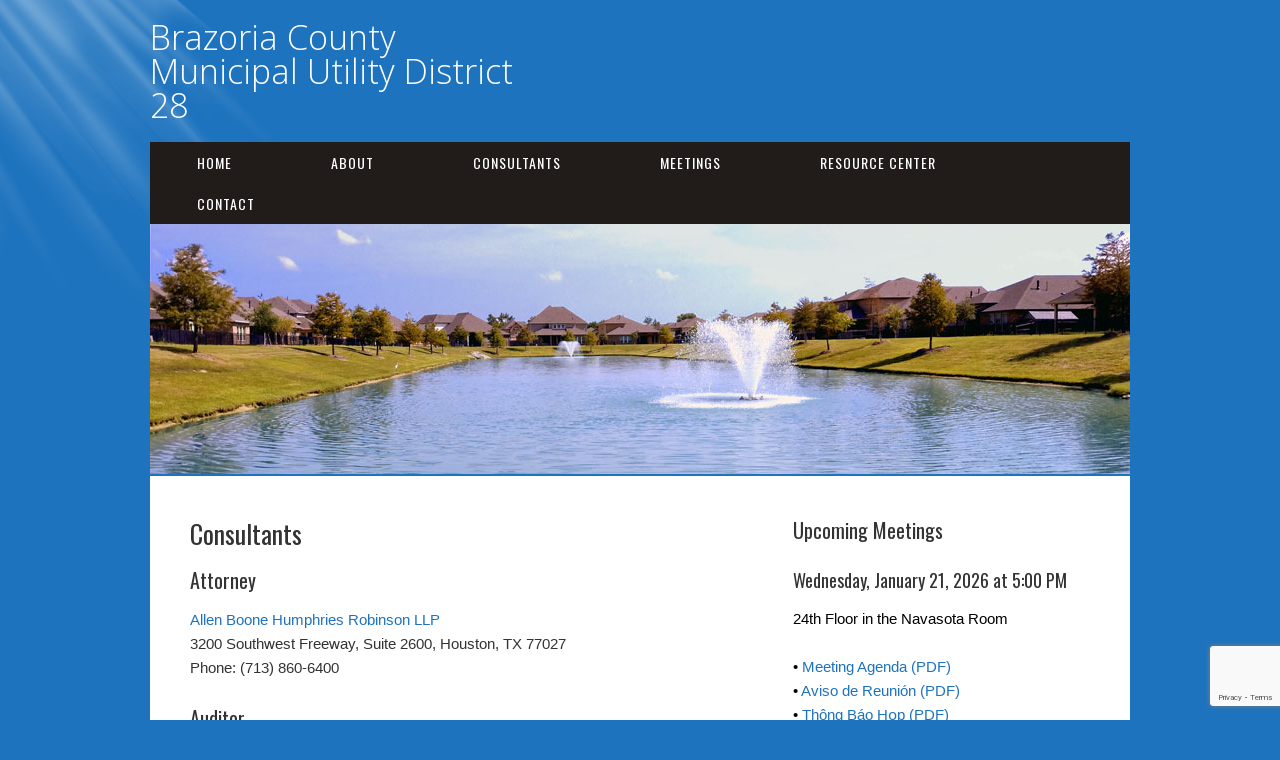

--- FILE ---
content_type: text/html; charset=UTF-8
request_url: http://www.bcmud28.org/consultants/
body_size: 7332
content:
<!DOCTYPE html>
<html lang="en">
<head>
<meta charset="UTF-8">
<link rel="profile" href="http://gmpg.org/xfn/11">
<title>Consultants &#8211; Brazoria County Municipal Utility District 28</title>
<meta name='robots' content='max-image-preview:large' />
	<style>img:is([sizes="auto" i], [sizes^="auto," i]) { contain-intrinsic-size: 3000px 1500px }</style>
	<meta name="viewport" content="width=device-width" />
<meta name="generator" content="WordPress 6.8.3" />
<link rel="alternate" type="application/rss+xml" title="Brazoria County Municipal Utility District 28 &raquo; Feed" href="https://www.bcmud28.org/feed/" />
<link rel="alternate" type="application/rss+xml" title="Brazoria County Municipal Utility District 28 &raquo; Comments Feed" href="https://www.bcmud28.org/comments/feed/" />
<script type="text/javascript">
/* <![CDATA[ */
window._wpemojiSettings = {"baseUrl":"https:\/\/s.w.org\/images\/core\/emoji\/16.0.1\/72x72\/","ext":".png","svgUrl":"https:\/\/s.w.org\/images\/core\/emoji\/16.0.1\/svg\/","svgExt":".svg","source":{"concatemoji":"http:\/\/www.bcmud28.org\/wp-includes\/js\/wp-emoji-release.min.js?ver=6.8.3"}};
/*! This file is auto-generated */
!function(s,n){var o,i,e;function c(e){try{var t={supportTests:e,timestamp:(new Date).valueOf()};sessionStorage.setItem(o,JSON.stringify(t))}catch(e){}}function p(e,t,n){e.clearRect(0,0,e.canvas.width,e.canvas.height),e.fillText(t,0,0);var t=new Uint32Array(e.getImageData(0,0,e.canvas.width,e.canvas.height).data),a=(e.clearRect(0,0,e.canvas.width,e.canvas.height),e.fillText(n,0,0),new Uint32Array(e.getImageData(0,0,e.canvas.width,e.canvas.height).data));return t.every(function(e,t){return e===a[t]})}function u(e,t){e.clearRect(0,0,e.canvas.width,e.canvas.height),e.fillText(t,0,0);for(var n=e.getImageData(16,16,1,1),a=0;a<n.data.length;a++)if(0!==n.data[a])return!1;return!0}function f(e,t,n,a){switch(t){case"flag":return n(e,"\ud83c\udff3\ufe0f\u200d\u26a7\ufe0f","\ud83c\udff3\ufe0f\u200b\u26a7\ufe0f")?!1:!n(e,"\ud83c\udde8\ud83c\uddf6","\ud83c\udde8\u200b\ud83c\uddf6")&&!n(e,"\ud83c\udff4\udb40\udc67\udb40\udc62\udb40\udc65\udb40\udc6e\udb40\udc67\udb40\udc7f","\ud83c\udff4\u200b\udb40\udc67\u200b\udb40\udc62\u200b\udb40\udc65\u200b\udb40\udc6e\u200b\udb40\udc67\u200b\udb40\udc7f");case"emoji":return!a(e,"\ud83e\udedf")}return!1}function g(e,t,n,a){var r="undefined"!=typeof WorkerGlobalScope&&self instanceof WorkerGlobalScope?new OffscreenCanvas(300,150):s.createElement("canvas"),o=r.getContext("2d",{willReadFrequently:!0}),i=(o.textBaseline="top",o.font="600 32px Arial",{});return e.forEach(function(e){i[e]=t(o,e,n,a)}),i}function t(e){var t=s.createElement("script");t.src=e,t.defer=!0,s.head.appendChild(t)}"undefined"!=typeof Promise&&(o="wpEmojiSettingsSupports",i=["flag","emoji"],n.supports={everything:!0,everythingExceptFlag:!0},e=new Promise(function(e){s.addEventListener("DOMContentLoaded",e,{once:!0})}),new Promise(function(t){var n=function(){try{var e=JSON.parse(sessionStorage.getItem(o));if("object"==typeof e&&"number"==typeof e.timestamp&&(new Date).valueOf()<e.timestamp+604800&&"object"==typeof e.supportTests)return e.supportTests}catch(e){}return null}();if(!n){if("undefined"!=typeof Worker&&"undefined"!=typeof OffscreenCanvas&&"undefined"!=typeof URL&&URL.createObjectURL&&"undefined"!=typeof Blob)try{var e="postMessage("+g.toString()+"("+[JSON.stringify(i),f.toString(),p.toString(),u.toString()].join(",")+"));",a=new Blob([e],{type:"text/javascript"}),r=new Worker(URL.createObjectURL(a),{name:"wpTestEmojiSupports"});return void(r.onmessage=function(e){c(n=e.data),r.terminate(),t(n)})}catch(e){}c(n=g(i,f,p,u))}t(n)}).then(function(e){for(var t in e)n.supports[t]=e[t],n.supports.everything=n.supports.everything&&n.supports[t],"flag"!==t&&(n.supports.everythingExceptFlag=n.supports.everythingExceptFlag&&n.supports[t]);n.supports.everythingExceptFlag=n.supports.everythingExceptFlag&&!n.supports.flag,n.DOMReady=!1,n.readyCallback=function(){n.DOMReady=!0}}).then(function(){return e}).then(function(){var e;n.supports.everything||(n.readyCallback(),(e=n.source||{}).concatemoji?t(e.concatemoji):e.wpemoji&&e.twemoji&&(t(e.twemoji),t(e.wpemoji)))}))}((window,document),window._wpemojiSettings);
/* ]]> */
</script>
<style id='wp-emoji-styles-inline-css' type='text/css'>

	img.wp-smiley, img.emoji {
		display: inline !important;
		border: none !important;
		box-shadow: none !important;
		height: 1em !important;
		width: 1em !important;
		margin: 0 0.07em !important;
		vertical-align: -0.1em !important;
		background: none !important;
		padding: 0 !important;
	}
</style>
<link rel='stylesheet' id='contact-form-7-css' href='http://www.bcmud28.org/wp-content/plugins/contact-form-7/includes/css/styles.css?ver=6.1.4' type='text/css' media='all' />
<link rel='stylesheet' id='omega-style-css' href='http://www.bcmud28.org/wp-content/themes/church/style.css?ver=6.8.3' type='text/css' media='all' />
<script type="text/javascript" src="http://www.bcmud28.org/wp-includes/js/jquery/jquery.min.js?ver=3.7.1" id="jquery-core-js"></script>
<script type="text/javascript" src="http://www.bcmud28.org/wp-includes/js/jquery/jquery-migrate.min.js?ver=3.4.1" id="jquery-migrate-js"></script>
<script type="text/javascript" src="http://www.bcmud28.org/wp-content/themes/church/js/tinynav.js?ver=6.8.3" id="tinynav-js"></script>
<link rel="https://api.w.org/" href="https://www.bcmud28.org/wp-json/" /><link rel="alternate" title="JSON" type="application/json" href="https://www.bcmud28.org/wp-json/wp/v2/pages/170" /><link rel="EditURI" type="application/rsd+xml" title="RSD" href="https://www.bcmud28.org/xmlrpc.php?rsd" />
<link rel="canonical" href="https://www.bcmud28.org/consultants/" />
<link rel='shortlink' href='https://www.bcmud28.org/?p=170' />
<link rel="alternate" title="oEmbed (JSON)" type="application/json+oembed" href="https://www.bcmud28.org/wp-json/oembed/1.0/embed?url=https%3A%2F%2Fwww.bcmud28.org%2Fconsultants%2F" />
<link rel="alternate" title="oEmbed (XML)" type="text/xml+oembed" href="https://www.bcmud28.org/wp-json/oembed/1.0/embed?url=https%3A%2F%2Fwww.bcmud28.org%2Fconsultants%2F&#038;format=xml" />

		<!-- GA Google Analytics @ https://m0n.co/ga -->
		<script>
			(function(i,s,o,g,r,a,m){i['GoogleAnalyticsObject']=r;i[r]=i[r]||function(){
			(i[r].q=i[r].q||[]).push(arguments)},i[r].l=1*new Date();a=s.createElement(o),
			m=s.getElementsByTagName(o)[0];a.async=1;a.src=g;m.parentNode.insertBefore(a,m)
			})(window,document,'script','https://www.google-analytics.com/analytics.js','ga');
			ga('create', 'UA-119606124-9', 'auto');
			ga('send', 'pageview');
		</script>

		<!--[if lt IE 9]>
	<script src="http://www.bcmud28.org/wp-content/themes/omega/js/html5.js" type="text/javascript"></script>
	<![endif]-->

<style type="text/css" id="custom-colors-css">h1.site-title a, .site-description, .entry-meta, .header-right { color: #211b1a; } .tinynav, .nav-primary .wrap, .omega-nav-menu li ul li:hover, .footer-widgets .wrap, button, input[type="button"], input[type="reset"], input[type="submit"] { background-color: #211b1a; } .site-footer .wrap, .omega-nav-menu li:hover, .omega-nav-menu li:hover ul { background-color: #050505; } .site-inner .entry-meta a, .site-inner .entry-content a, .entry-summary a, .pagination a, .site-inner .sidebar a { color: #1e73be; }</style>

<style type="text/css" id="custom-css">.omega-nav-menu a {padding: 10px 47px;}

a:hover {text-decoration: underline}

.site-footer .wrap {padding: 20px 0;}

.sidebar {color: #000;}

.site-header {padding: 20px 0;}

body {font-family: arial, sans-serif;}

select, input {padding: 5px;}

.archive-title {font-size: 26px;}

.site-title {font-family: "Open Sans"; font-size: 34px;}

.entry.sticky {padding: 10px;}

.site-title a {text-decoration: none; color:#ffffff;}

h1.site-title a, h1.site-title a {color: #ffffff;}

.site-title a:hover {text-decoration: none; color:#1e378b;}

.site-container {
    background: url("");
  background-repeat: repeat-x;}</style>
<style type="text/css" id="custom-background-css">
body.custom-background { background-color: #1e73be; }
</style>
	</head>
<body class="wordpress ltr child-theme y2026 m01 d18 h23 sunday logged-out custom-background custom-header singular singular-page singular-page-170 page-template-default group-blog custom-colors" dir="ltr" itemscope="itemscope" itemtype="http://schema.org/WebPage">
<div class="site-container">
	<header id="header" class="site-header" role="banner" itemscope="itemscope" itemtype="http://schema.org/WPHeader"><div class="wrap"><div class="title-area"><h2 class="site-title" itemprop="headline"><a href="https://www.bcmud28.org" title="Brazoria County Municipal Utility District 28" rel="home">Brazoria County Municipal Utility District 28</a></h2></div></div></header><!-- .site-header --><nav id="navigation" class="nav-primary" role="navigation" itemscope="itemscope" itemtype="http://schema.org/SiteNavigationElement">	
	<div class="wrap"><a href="#" id="menu-icon" class="menu-icon"><span></span></a><ul id="menu-primary" class="menu omega-nav-menu menu-primary"><li id="menu-item-146" class="menu-item menu-item-type-custom menu-item-object-custom first menu-item-146"><a href="https://www.bcmud28.org/">Home</a></li>
<li id="menu-item-147" class="menu-item menu-item-type-post_type menu-item-object-page menu-item-has-children menu-item-147"><a href="https://www.bcmud28.org/about/">About</a>
<ul class="sub-menu">
	<li id="menu-item-182" class="menu-item menu-item-type-custom menu-item-object-custom menu-item-182"><a href="https://www.bcmud28.org/about">Board of Directors</a></li>
	<li id="menu-item-181" class="menu-item menu-item-type-custom menu-item-object-custom menu-item-181"><a href="https://www.bcmud28.org/about/#map">District Map</a></li>
	<li id="menu-item-180" class="menu-item menu-item-type-custom menu-item-object-custom menu-item-180"><a href="https://www.bcmud28.org/about/">History</a></li>
</ul>
</li>
<li id="menu-item-173" class="menu-item menu-item-type-post_type menu-item-object-page current-menu-item page_item page-item-170 current_page_item menu-item-173"><a href="https://www.bcmud28.org/consultants/" aria-current="page">Consultants</a></li>
<li id="menu-item-148" class="menu-item menu-item-type-post_type menu-item-object-page menu-item-has-children menu-item-148"><a href="https://www.bcmud28.org/meetings/">Meetings</a>
<ul class="sub-menu">
	<li id="menu-item-183" class="menu-item menu-item-type-custom menu-item-object-custom menu-item-183"><a href="https://www.bcmud28.org/meetings/#documents">Meeting Documents</a></li>
</ul>
</li>
<li id="menu-item-149" class="menu-item menu-item-type-post_type menu-item-object-page menu-item-has-children menu-item-149"><a href="https://www.bcmud28.org/resource-center/">Resource Center</a>
<ul class="sub-menu">
	<li id="menu-item-184" class="menu-item menu-item-type-custom menu-item-object-custom menu-item-184"><a href="https://www.bcmud28.org/resource-center/">Documents</a></li>
	<li id="menu-item-200" class="menu-item menu-item-type-custom menu-item-object-custom menu-item-200"><a href="https://www.bcmud28.org/resource-center/#neighborhoods">Neighborhoods</a></li>
	<li id="menu-item-185" class="menu-item menu-item-type-custom menu-item-object-custom menu-item-185"><a href="https://www.bcmud28.org/resource-center/#links">Useful Links</a></li>
</ul>
</li>
<li id="menu-item-150" class="menu-item menu-item-type-post_type menu-item-object-page last menu-item-150"><a href="https://www.bcmud28.org/contact/">Contact</a></li>
</ul></div></nav><!-- .nav-primary -->	<div class="banner">
		<div class="wrap">
			<img class="header-image" src="http://www.bcmud28.org/wp-content/uploads/2018/08/header_20180801.jpg" alt="" />		</div><!-- .wrap -->
  	</div><!-- .banner -->
	<div class="site-inner">
		<div class="wrap"><main  class="content" id="content" role="main" itemprop="mainContentOfPage">
			<article id="post-170" class="entry page publish author-andrew post-170" itemscope="itemscope" itemtype="http://schema.org/CreativeWork"><div class="entry-wrap">
			<header class="entry-header">	<h1 class="entry-title" itemprop="headline">Consultants</h1>
</header><!-- .entry-header -->		
	<div class="entry-content" itemprop="text">
<h4>Attorney</h4>
<p><a href="https://abhr.com/" target="_blank" rel="noopener noreferrer">Allen Boone Humphries Robinson LLP</a><br />
3200 Southwest Freeway, Suite 2600, Houston, TX 77027<br />
Phone: (713) 860-6400</p>
<h4>Auditor</h4>
<p><a href="http://mgsbpllc.com/" target="_blank" rel="noopener noreferrer">McCall Gibson Swedlund Barfoot PLLC</a><br />
13100 Wortham Center Drive, Suite 235 Houston, TX 77065<br />
Phone: (713) 462-0341</p>
<h4>Bookkeeper / Investment Officer</h4>
<p><a href="http://www.mcruz.com/" target="_blank" rel="noopener noreferrer">Myrtle Cruz, Inc.</a><br />
3401 Louisiana Street, Ste 400, Houston, TX 77002-9552<br />
Phone: (713) 759-1368</p>
<h4>Delinquent Tax Attorney</h4>
<p><a href="http://www.pbfcm.com/" target="_blank" rel="noopener noreferrer">Perdue, Brandon, Fielder, Collins &amp; Mott, LLP</a><br />
1235 North Loop West, Suite 600, Houston, TX 77008<br />
Phone: (713) 862-1860</p>
<h4>Engineer</h4>
<p><a href="https://www.lja.com/" target="_blank" rel="noopener noreferrer">LJA Engineering, Inc.</a><br />
2929 Briarpark Drive, Suite 600, Houston, TX 77042<br />
Phone: (713) 953-5159</p>
<h4>Financial Advisor</h4>
<p>Rathmann &amp; Associates, L.P.<br />
8584 Katy Freeway, Suite 250, Houston, TX 77024<br />
Phone: (713) 751-1890</p>
<h4>Insurance Agent</h4>
<p><a href="http://www.mcwess-insurance.com/" target="_blank" rel="noopener noreferrer">McDonald &amp; Wessendorff Insurance</a><br />
611-B Morton Street, Richmond, TX 77469-3083<br />
Phone: (281) 633-3208</p>
<h4>MS4- Storm Water Pollutant Consultant</h4>
<p><a href="https://upstreamenvironmentaltx.com/" target="_blank" rel="noopener">Storm Water Solutions</a><br />
16110 Hollister Street, Houston, TX 77066<br />
Phone: <a>(281) 587-5950</a></p>
<h4>Tax Assessor/Collector</h4>
<p><a href="http://www.aswtax.com/" target="_blank" rel="noopener noreferrer">Assessments of the Southwest, Inc.</a><br />
P.O. Box 1368, Friendswood, TX 77549-1368<br />
Phone: (281) 482-0216</p>
<h4>Website</h4>
<p><a href="http://www.offcinco.com/" target="_blank" rel="noopener noreferrer">Off Cinco</a><br />
23501 Cinco Ranch Blvd., H120-177, Katy, TX 77494</p>
	
	</div>
		</div></article>				
	</main><!-- .content -->
			
	<aside id="sidebar" class="sidebar sidebar-primary widget-area" role="complementary" itemscope itemtype="http://schema.org/WPSideBar">	
				<section id="text-5" class="widget widget-1 even widget-first widget_text"><div class="widget-wrap"><h4 class="widget-title">Upcoming Meetings</h4>			<div class="textwidget"><p><!-- bcmud028_agenda_20260121--></p>
<h5>Wednesday, January 21, 2026 at 5:00 PM</h5>
<p>24th Floor in the Navasota Room<br />
<!--• <a href="https://drive.google.com/file/d/1J4Wte5XlpMnPgT0TyJmIT57zjVUZeMsO/view?usp=sharing" target="_blank" rel="noopener">Meeting Agenda (PDF)</a>



Teleconference: 1-800-340-3471
Access Code: 201585
--><br />
• <a href="https://drive.google.com/file/d/1jDpug6TmKgTN-38m8MFCARs-GPFeQ8ax/view?usp=sharing" target="_blank" rel="noopener">Meeting Agenda (PDF)</a><br />
• <a href="https://drive.google.com/file/d/1jDpug6TmKgTN-38m8MFCARs-GPFeQ8ax/view?usp=sharing" target="_blank" rel="noopener">Aviso de Reunión (PDF)</a><br />
• <a href="https://drive.google.com/file/d/1jDpug6TmKgTN-38m8MFCARs-GPFeQ8ax/view?usp=sharing" target="_blank" rel="noopener">Thông Báo Họp (PDF)</a><br />
• <a href="https://drive.google.com/file/d/1jDpug6TmKgTN-38m8MFCARs-GPFeQ8ax/view?usp=sharing" target="_blank" rel="noopener">会议通知 (PDF)</a></p>
<p><!--• <a href="https://drive.google.com/file/d/1SDAqxDmB4AYd52qZ_ekdrBrgys-NtNRJ/view?usp=sharing" target="_blank" rel="noopener">Supplemental Agenda (PDF)</a>
--><br />
<!--Meeting Location: Third Coast Bank
<a href="https://goo.gl/maps/C2RFwszeJUE2" target="_blank" rel="noopener">1850 Pearland Parkway
Pearland, Texas 77581</a>--></p>
<p>The District’s meeting agenda is posted monthly across the street from Creekside Park; located on Orange Street between Ripple Bend Court and Black Rock Lane, Pearland, Texas 77581 within the boundaries of the District at least seventy-two (72) hours before the scheduled time of the meeting.</p>
<p>The Agenda and Notice of Meeting will also be posted on this website 72 hours prior to the meeting, and in the public notices section of the <a href="https://www.brazoriacountyclerktx.gov/departments/recording-department/public-notices/-folder-1034" target="_blank" rel="noopener" data-saferedirecturl="https://www.google.com/url?q=https://www.brazoriacountyclerktx.gov/departments/recording-department/public-notices/-folder-1034&amp;source=gmail&amp;ust=1686855578288000&amp;usg=AOvVaw3PBdn_uyTskZNuVqM0Jf-s">Brazoria County Clerk</a>.</p>
<p>The Board generally meets on the third Wednesday of the month at Allen Boone Humphries Robinson LLP, <a href="https://goo.gl/maps/YC43MFDBXb72" target="_blank" rel="noopener">3200 Southwest Freeway, Houston, Texas 77027</a>.</p>
<p><!--Special Meeting Location: Heritage Bank
<a href="https://goo.gl/maps/C2RFwszeJUE2" target="_blank" rel="noopener">1850 Pearland Parkway
Pearland, Texas 77581</a>
--></p>
<p><!--Meeting Location: Third Coast Bank
<a href="https://goo.gl/maps/C2RFwszeJUE2" target="_blank" rel="noopener">1850 Pearland Parkway
Pearland, Texas 77581</a>
--></p>
</div>
		</div></section><section id="text-6" class="widget widget-2 odd widget_text"><div class="widget-wrap"><h4 class="widget-title">Publicly Available Information</h4>			<div class="textwidget"><p>Further information on the operation and finances of the district may be found at the website of <a href="https://districtdirectory.org/brazoria-county/brazoria-county-municipal-utility-district-no-28/#info" target="_blank" rel="noopener" data-saferedirecturl="https://www.google.com/url?q=https://districtdirectory.org/brazoria-county/brazoria-county-municipal-utility-district-no-28/%23info&amp;source=gmail&amp;ust=1686855578288000&amp;usg=AOvVaw1PMdmlra0nI1ehYwS9dxb4">Assessments of the Southwest</a>.</p>
</div>
		</div></section><section id="text-2" class="widget widget-3 even widget_text"><div class="widget-wrap"><h4 class="widget-title">Quick Links</h4>			<div class="textwidget"><p><a href="https://www.pearlandtx.gov/departments/water-billing" target="_blank" rel="noopener">City of Pearland – Water Department</a><br />
<a href="https://drive.google.com/file/d/1LqytHyIB8kUOUL5jwPAr2RQOF45q0trR/view?usp=sharing" target="_blank" rel="noopener">Landowner’s Bill of Rights</a><br />
<a href="http://www.aswtax.com/" target="_blank" rel="noopener">Pay Tax Bill</a><br />
<a href="https://www.pearlandtx.gov/i-want-to/helpful-links/water-billing" target="_blank" rel="noopener">Water / Trash Info</a></p>
</div>
		</div></section><section id="text-4" class="widget widget-4 odd widget_text"><div class="widget-wrap"><h4 class="widget-title">ADA Notice</h4>			<div class="textwidget"><div style="text-align: justify;">
<p>For persons with questions or needing help regarding website accessibility, or to request the provided information in alternative formats, please call (713) 860-6400.</p>
</div>
</div>
		</div></section><section id="categories-2" class="widget widget-5 even widget-last widget_categories"><div class="widget-wrap"><h4 class="widget-title">News Achives</h4>
			<ul>
					<li class="cat-item cat-item-8"><a href="https://www.bcmud28.org/category/latest-news/">Latest News</a>
</li>
			</ul>

			</div></section>		  	</aside><!-- .sidebar -->
</div>	</div><!-- .site-inner -->
	<footer id="footer" class="site-footer" role="contentinfo" itemscope="itemscope" itemtype="http://schema.org/WPFooter"><div class="wrap"><div class="footer-content footer-insert"><a href="https://www.bcmud28.org">Home</a> | <a href="https://www.bcmud28.org/about/">About</a> | <a href="https://www.bcmud28.org/consultants/">Consultants</a> | <a href="https://www.bcmud28.org/meetings/">Meetings</a> | <a href="https://www.bcmud28.org/contact/">Contact</a> | <a href="https://www.bcmud28.org/legal-notices-and-disclaimer/">Legal Notice</a> | <a href="https://www.bcmud28.org/privacy-policy/">Privacy Policy</a><BR>
<script>document.write(new Date().getFullYear());</script> Brazoria County Municipal Utility District 28<BR>
<a href="http://www.offcinco.com">site design by off cinco</a> | <a href="https://login.secureserver.net/?app=wbe">email login</a></div></div></footer><!-- .site-footer --></div><!-- .site-container -->
<script type="speculationrules">
{"prefetch":[{"source":"document","where":{"and":[{"href_matches":"\/*"},{"not":{"href_matches":["\/wp-*.php","\/wp-admin\/*","\/wp-content\/uploads\/*","\/wp-content\/*","\/wp-content\/plugins\/*","\/wp-content\/themes\/church\/*","\/wp-content\/themes\/omega\/*","\/*\\?(.+)"]}},{"not":{"selector_matches":"a[rel~=\"nofollow\"]"}},{"not":{"selector_matches":".no-prefetch, .no-prefetch a"}}]},"eagerness":"conservative"}]}
</script>
<script type="text/javascript" src="http://www.bcmud28.org/wp-includes/js/dist/hooks.min.js?ver=4d63a3d491d11ffd8ac6" id="wp-hooks-js"></script>
<script type="text/javascript" src="http://www.bcmud28.org/wp-includes/js/dist/i18n.min.js?ver=5e580eb46a90c2b997e6" id="wp-i18n-js"></script>
<script type="text/javascript" id="wp-i18n-js-after">
/* <![CDATA[ */
wp.i18n.setLocaleData( { 'text direction\u0004ltr': [ 'ltr' ] } );
/* ]]> */
</script>
<script type="text/javascript" src="http://www.bcmud28.org/wp-content/plugins/contact-form-7/includes/swv/js/index.js?ver=6.1.4" id="swv-js"></script>
<script type="text/javascript" id="contact-form-7-js-before">
/* <![CDATA[ */
var wpcf7 = {
    "api": {
        "root": "https:\/\/www.bcmud28.org\/wp-json\/",
        "namespace": "contact-form-7\/v1"
    }
};
/* ]]> */
</script>
<script type="text/javascript" src="http://www.bcmud28.org/wp-content/plugins/contact-form-7/includes/js/index.js?ver=6.1.4" id="contact-form-7-js"></script>
<script type="text/javascript" src="https://www.google.com/recaptcha/api.js?render=6LfRAJ0UAAAAAK2r-i5RUVsS9jlXSCZSAmTWb9bd&amp;ver=3.0" id="google-recaptcha-js"></script>
<script type="text/javascript" src="http://www.bcmud28.org/wp-includes/js/dist/vendor/wp-polyfill.min.js?ver=3.15.0" id="wp-polyfill-js"></script>
<script type="text/javascript" id="wpcf7-recaptcha-js-before">
/* <![CDATA[ */
var wpcf7_recaptcha = {
    "sitekey": "6LfRAJ0UAAAAAK2r-i5RUVsS9jlXSCZSAmTWb9bd",
    "actions": {
        "homepage": "homepage",
        "contactform": "contactform"
    }
};
/* ]]> */
</script>
<script type="text/javascript" src="http://www.bcmud28.org/wp-content/plugins/contact-form-7/modules/recaptcha/index.js?ver=6.1.4" id="wpcf7-recaptcha-js"></script>
</body>
</html>

--- FILE ---
content_type: text/html; charset=utf-8
request_url: https://www.google.com/recaptcha/api2/anchor?ar=1&k=6LfRAJ0UAAAAAK2r-i5RUVsS9jlXSCZSAmTWb9bd&co=aHR0cDovL3d3dy5iY211ZDI4Lm9yZzo4MA..&hl=en&v=PoyoqOPhxBO7pBk68S4YbpHZ&size=invisible&anchor-ms=20000&execute-ms=30000&cb=pwoakqf4v1oe
body_size: 48589
content:
<!DOCTYPE HTML><html dir="ltr" lang="en"><head><meta http-equiv="Content-Type" content="text/html; charset=UTF-8">
<meta http-equiv="X-UA-Compatible" content="IE=edge">
<title>reCAPTCHA</title>
<style type="text/css">
/* cyrillic-ext */
@font-face {
  font-family: 'Roboto';
  font-style: normal;
  font-weight: 400;
  font-stretch: 100%;
  src: url(//fonts.gstatic.com/s/roboto/v48/KFO7CnqEu92Fr1ME7kSn66aGLdTylUAMa3GUBHMdazTgWw.woff2) format('woff2');
  unicode-range: U+0460-052F, U+1C80-1C8A, U+20B4, U+2DE0-2DFF, U+A640-A69F, U+FE2E-FE2F;
}
/* cyrillic */
@font-face {
  font-family: 'Roboto';
  font-style: normal;
  font-weight: 400;
  font-stretch: 100%;
  src: url(//fonts.gstatic.com/s/roboto/v48/KFO7CnqEu92Fr1ME7kSn66aGLdTylUAMa3iUBHMdazTgWw.woff2) format('woff2');
  unicode-range: U+0301, U+0400-045F, U+0490-0491, U+04B0-04B1, U+2116;
}
/* greek-ext */
@font-face {
  font-family: 'Roboto';
  font-style: normal;
  font-weight: 400;
  font-stretch: 100%;
  src: url(//fonts.gstatic.com/s/roboto/v48/KFO7CnqEu92Fr1ME7kSn66aGLdTylUAMa3CUBHMdazTgWw.woff2) format('woff2');
  unicode-range: U+1F00-1FFF;
}
/* greek */
@font-face {
  font-family: 'Roboto';
  font-style: normal;
  font-weight: 400;
  font-stretch: 100%;
  src: url(//fonts.gstatic.com/s/roboto/v48/KFO7CnqEu92Fr1ME7kSn66aGLdTylUAMa3-UBHMdazTgWw.woff2) format('woff2');
  unicode-range: U+0370-0377, U+037A-037F, U+0384-038A, U+038C, U+038E-03A1, U+03A3-03FF;
}
/* math */
@font-face {
  font-family: 'Roboto';
  font-style: normal;
  font-weight: 400;
  font-stretch: 100%;
  src: url(//fonts.gstatic.com/s/roboto/v48/KFO7CnqEu92Fr1ME7kSn66aGLdTylUAMawCUBHMdazTgWw.woff2) format('woff2');
  unicode-range: U+0302-0303, U+0305, U+0307-0308, U+0310, U+0312, U+0315, U+031A, U+0326-0327, U+032C, U+032F-0330, U+0332-0333, U+0338, U+033A, U+0346, U+034D, U+0391-03A1, U+03A3-03A9, U+03B1-03C9, U+03D1, U+03D5-03D6, U+03F0-03F1, U+03F4-03F5, U+2016-2017, U+2034-2038, U+203C, U+2040, U+2043, U+2047, U+2050, U+2057, U+205F, U+2070-2071, U+2074-208E, U+2090-209C, U+20D0-20DC, U+20E1, U+20E5-20EF, U+2100-2112, U+2114-2115, U+2117-2121, U+2123-214F, U+2190, U+2192, U+2194-21AE, U+21B0-21E5, U+21F1-21F2, U+21F4-2211, U+2213-2214, U+2216-22FF, U+2308-230B, U+2310, U+2319, U+231C-2321, U+2336-237A, U+237C, U+2395, U+239B-23B7, U+23D0, U+23DC-23E1, U+2474-2475, U+25AF, U+25B3, U+25B7, U+25BD, U+25C1, U+25CA, U+25CC, U+25FB, U+266D-266F, U+27C0-27FF, U+2900-2AFF, U+2B0E-2B11, U+2B30-2B4C, U+2BFE, U+3030, U+FF5B, U+FF5D, U+1D400-1D7FF, U+1EE00-1EEFF;
}
/* symbols */
@font-face {
  font-family: 'Roboto';
  font-style: normal;
  font-weight: 400;
  font-stretch: 100%;
  src: url(//fonts.gstatic.com/s/roboto/v48/KFO7CnqEu92Fr1ME7kSn66aGLdTylUAMaxKUBHMdazTgWw.woff2) format('woff2');
  unicode-range: U+0001-000C, U+000E-001F, U+007F-009F, U+20DD-20E0, U+20E2-20E4, U+2150-218F, U+2190, U+2192, U+2194-2199, U+21AF, U+21E6-21F0, U+21F3, U+2218-2219, U+2299, U+22C4-22C6, U+2300-243F, U+2440-244A, U+2460-24FF, U+25A0-27BF, U+2800-28FF, U+2921-2922, U+2981, U+29BF, U+29EB, U+2B00-2BFF, U+4DC0-4DFF, U+FFF9-FFFB, U+10140-1018E, U+10190-1019C, U+101A0, U+101D0-101FD, U+102E0-102FB, U+10E60-10E7E, U+1D2C0-1D2D3, U+1D2E0-1D37F, U+1F000-1F0FF, U+1F100-1F1AD, U+1F1E6-1F1FF, U+1F30D-1F30F, U+1F315, U+1F31C, U+1F31E, U+1F320-1F32C, U+1F336, U+1F378, U+1F37D, U+1F382, U+1F393-1F39F, U+1F3A7-1F3A8, U+1F3AC-1F3AF, U+1F3C2, U+1F3C4-1F3C6, U+1F3CA-1F3CE, U+1F3D4-1F3E0, U+1F3ED, U+1F3F1-1F3F3, U+1F3F5-1F3F7, U+1F408, U+1F415, U+1F41F, U+1F426, U+1F43F, U+1F441-1F442, U+1F444, U+1F446-1F449, U+1F44C-1F44E, U+1F453, U+1F46A, U+1F47D, U+1F4A3, U+1F4B0, U+1F4B3, U+1F4B9, U+1F4BB, U+1F4BF, U+1F4C8-1F4CB, U+1F4D6, U+1F4DA, U+1F4DF, U+1F4E3-1F4E6, U+1F4EA-1F4ED, U+1F4F7, U+1F4F9-1F4FB, U+1F4FD-1F4FE, U+1F503, U+1F507-1F50B, U+1F50D, U+1F512-1F513, U+1F53E-1F54A, U+1F54F-1F5FA, U+1F610, U+1F650-1F67F, U+1F687, U+1F68D, U+1F691, U+1F694, U+1F698, U+1F6AD, U+1F6B2, U+1F6B9-1F6BA, U+1F6BC, U+1F6C6-1F6CF, U+1F6D3-1F6D7, U+1F6E0-1F6EA, U+1F6F0-1F6F3, U+1F6F7-1F6FC, U+1F700-1F7FF, U+1F800-1F80B, U+1F810-1F847, U+1F850-1F859, U+1F860-1F887, U+1F890-1F8AD, U+1F8B0-1F8BB, U+1F8C0-1F8C1, U+1F900-1F90B, U+1F93B, U+1F946, U+1F984, U+1F996, U+1F9E9, U+1FA00-1FA6F, U+1FA70-1FA7C, U+1FA80-1FA89, U+1FA8F-1FAC6, U+1FACE-1FADC, U+1FADF-1FAE9, U+1FAF0-1FAF8, U+1FB00-1FBFF;
}
/* vietnamese */
@font-face {
  font-family: 'Roboto';
  font-style: normal;
  font-weight: 400;
  font-stretch: 100%;
  src: url(//fonts.gstatic.com/s/roboto/v48/KFO7CnqEu92Fr1ME7kSn66aGLdTylUAMa3OUBHMdazTgWw.woff2) format('woff2');
  unicode-range: U+0102-0103, U+0110-0111, U+0128-0129, U+0168-0169, U+01A0-01A1, U+01AF-01B0, U+0300-0301, U+0303-0304, U+0308-0309, U+0323, U+0329, U+1EA0-1EF9, U+20AB;
}
/* latin-ext */
@font-face {
  font-family: 'Roboto';
  font-style: normal;
  font-weight: 400;
  font-stretch: 100%;
  src: url(//fonts.gstatic.com/s/roboto/v48/KFO7CnqEu92Fr1ME7kSn66aGLdTylUAMa3KUBHMdazTgWw.woff2) format('woff2');
  unicode-range: U+0100-02BA, U+02BD-02C5, U+02C7-02CC, U+02CE-02D7, U+02DD-02FF, U+0304, U+0308, U+0329, U+1D00-1DBF, U+1E00-1E9F, U+1EF2-1EFF, U+2020, U+20A0-20AB, U+20AD-20C0, U+2113, U+2C60-2C7F, U+A720-A7FF;
}
/* latin */
@font-face {
  font-family: 'Roboto';
  font-style: normal;
  font-weight: 400;
  font-stretch: 100%;
  src: url(//fonts.gstatic.com/s/roboto/v48/KFO7CnqEu92Fr1ME7kSn66aGLdTylUAMa3yUBHMdazQ.woff2) format('woff2');
  unicode-range: U+0000-00FF, U+0131, U+0152-0153, U+02BB-02BC, U+02C6, U+02DA, U+02DC, U+0304, U+0308, U+0329, U+2000-206F, U+20AC, U+2122, U+2191, U+2193, U+2212, U+2215, U+FEFF, U+FFFD;
}
/* cyrillic-ext */
@font-face {
  font-family: 'Roboto';
  font-style: normal;
  font-weight: 500;
  font-stretch: 100%;
  src: url(//fonts.gstatic.com/s/roboto/v48/KFO7CnqEu92Fr1ME7kSn66aGLdTylUAMa3GUBHMdazTgWw.woff2) format('woff2');
  unicode-range: U+0460-052F, U+1C80-1C8A, U+20B4, U+2DE0-2DFF, U+A640-A69F, U+FE2E-FE2F;
}
/* cyrillic */
@font-face {
  font-family: 'Roboto';
  font-style: normal;
  font-weight: 500;
  font-stretch: 100%;
  src: url(//fonts.gstatic.com/s/roboto/v48/KFO7CnqEu92Fr1ME7kSn66aGLdTylUAMa3iUBHMdazTgWw.woff2) format('woff2');
  unicode-range: U+0301, U+0400-045F, U+0490-0491, U+04B0-04B1, U+2116;
}
/* greek-ext */
@font-face {
  font-family: 'Roboto';
  font-style: normal;
  font-weight: 500;
  font-stretch: 100%;
  src: url(//fonts.gstatic.com/s/roboto/v48/KFO7CnqEu92Fr1ME7kSn66aGLdTylUAMa3CUBHMdazTgWw.woff2) format('woff2');
  unicode-range: U+1F00-1FFF;
}
/* greek */
@font-face {
  font-family: 'Roboto';
  font-style: normal;
  font-weight: 500;
  font-stretch: 100%;
  src: url(//fonts.gstatic.com/s/roboto/v48/KFO7CnqEu92Fr1ME7kSn66aGLdTylUAMa3-UBHMdazTgWw.woff2) format('woff2');
  unicode-range: U+0370-0377, U+037A-037F, U+0384-038A, U+038C, U+038E-03A1, U+03A3-03FF;
}
/* math */
@font-face {
  font-family: 'Roboto';
  font-style: normal;
  font-weight: 500;
  font-stretch: 100%;
  src: url(//fonts.gstatic.com/s/roboto/v48/KFO7CnqEu92Fr1ME7kSn66aGLdTylUAMawCUBHMdazTgWw.woff2) format('woff2');
  unicode-range: U+0302-0303, U+0305, U+0307-0308, U+0310, U+0312, U+0315, U+031A, U+0326-0327, U+032C, U+032F-0330, U+0332-0333, U+0338, U+033A, U+0346, U+034D, U+0391-03A1, U+03A3-03A9, U+03B1-03C9, U+03D1, U+03D5-03D6, U+03F0-03F1, U+03F4-03F5, U+2016-2017, U+2034-2038, U+203C, U+2040, U+2043, U+2047, U+2050, U+2057, U+205F, U+2070-2071, U+2074-208E, U+2090-209C, U+20D0-20DC, U+20E1, U+20E5-20EF, U+2100-2112, U+2114-2115, U+2117-2121, U+2123-214F, U+2190, U+2192, U+2194-21AE, U+21B0-21E5, U+21F1-21F2, U+21F4-2211, U+2213-2214, U+2216-22FF, U+2308-230B, U+2310, U+2319, U+231C-2321, U+2336-237A, U+237C, U+2395, U+239B-23B7, U+23D0, U+23DC-23E1, U+2474-2475, U+25AF, U+25B3, U+25B7, U+25BD, U+25C1, U+25CA, U+25CC, U+25FB, U+266D-266F, U+27C0-27FF, U+2900-2AFF, U+2B0E-2B11, U+2B30-2B4C, U+2BFE, U+3030, U+FF5B, U+FF5D, U+1D400-1D7FF, U+1EE00-1EEFF;
}
/* symbols */
@font-face {
  font-family: 'Roboto';
  font-style: normal;
  font-weight: 500;
  font-stretch: 100%;
  src: url(//fonts.gstatic.com/s/roboto/v48/KFO7CnqEu92Fr1ME7kSn66aGLdTylUAMaxKUBHMdazTgWw.woff2) format('woff2');
  unicode-range: U+0001-000C, U+000E-001F, U+007F-009F, U+20DD-20E0, U+20E2-20E4, U+2150-218F, U+2190, U+2192, U+2194-2199, U+21AF, U+21E6-21F0, U+21F3, U+2218-2219, U+2299, U+22C4-22C6, U+2300-243F, U+2440-244A, U+2460-24FF, U+25A0-27BF, U+2800-28FF, U+2921-2922, U+2981, U+29BF, U+29EB, U+2B00-2BFF, U+4DC0-4DFF, U+FFF9-FFFB, U+10140-1018E, U+10190-1019C, U+101A0, U+101D0-101FD, U+102E0-102FB, U+10E60-10E7E, U+1D2C0-1D2D3, U+1D2E0-1D37F, U+1F000-1F0FF, U+1F100-1F1AD, U+1F1E6-1F1FF, U+1F30D-1F30F, U+1F315, U+1F31C, U+1F31E, U+1F320-1F32C, U+1F336, U+1F378, U+1F37D, U+1F382, U+1F393-1F39F, U+1F3A7-1F3A8, U+1F3AC-1F3AF, U+1F3C2, U+1F3C4-1F3C6, U+1F3CA-1F3CE, U+1F3D4-1F3E0, U+1F3ED, U+1F3F1-1F3F3, U+1F3F5-1F3F7, U+1F408, U+1F415, U+1F41F, U+1F426, U+1F43F, U+1F441-1F442, U+1F444, U+1F446-1F449, U+1F44C-1F44E, U+1F453, U+1F46A, U+1F47D, U+1F4A3, U+1F4B0, U+1F4B3, U+1F4B9, U+1F4BB, U+1F4BF, U+1F4C8-1F4CB, U+1F4D6, U+1F4DA, U+1F4DF, U+1F4E3-1F4E6, U+1F4EA-1F4ED, U+1F4F7, U+1F4F9-1F4FB, U+1F4FD-1F4FE, U+1F503, U+1F507-1F50B, U+1F50D, U+1F512-1F513, U+1F53E-1F54A, U+1F54F-1F5FA, U+1F610, U+1F650-1F67F, U+1F687, U+1F68D, U+1F691, U+1F694, U+1F698, U+1F6AD, U+1F6B2, U+1F6B9-1F6BA, U+1F6BC, U+1F6C6-1F6CF, U+1F6D3-1F6D7, U+1F6E0-1F6EA, U+1F6F0-1F6F3, U+1F6F7-1F6FC, U+1F700-1F7FF, U+1F800-1F80B, U+1F810-1F847, U+1F850-1F859, U+1F860-1F887, U+1F890-1F8AD, U+1F8B0-1F8BB, U+1F8C0-1F8C1, U+1F900-1F90B, U+1F93B, U+1F946, U+1F984, U+1F996, U+1F9E9, U+1FA00-1FA6F, U+1FA70-1FA7C, U+1FA80-1FA89, U+1FA8F-1FAC6, U+1FACE-1FADC, U+1FADF-1FAE9, U+1FAF0-1FAF8, U+1FB00-1FBFF;
}
/* vietnamese */
@font-face {
  font-family: 'Roboto';
  font-style: normal;
  font-weight: 500;
  font-stretch: 100%;
  src: url(//fonts.gstatic.com/s/roboto/v48/KFO7CnqEu92Fr1ME7kSn66aGLdTylUAMa3OUBHMdazTgWw.woff2) format('woff2');
  unicode-range: U+0102-0103, U+0110-0111, U+0128-0129, U+0168-0169, U+01A0-01A1, U+01AF-01B0, U+0300-0301, U+0303-0304, U+0308-0309, U+0323, U+0329, U+1EA0-1EF9, U+20AB;
}
/* latin-ext */
@font-face {
  font-family: 'Roboto';
  font-style: normal;
  font-weight: 500;
  font-stretch: 100%;
  src: url(//fonts.gstatic.com/s/roboto/v48/KFO7CnqEu92Fr1ME7kSn66aGLdTylUAMa3KUBHMdazTgWw.woff2) format('woff2');
  unicode-range: U+0100-02BA, U+02BD-02C5, U+02C7-02CC, U+02CE-02D7, U+02DD-02FF, U+0304, U+0308, U+0329, U+1D00-1DBF, U+1E00-1E9F, U+1EF2-1EFF, U+2020, U+20A0-20AB, U+20AD-20C0, U+2113, U+2C60-2C7F, U+A720-A7FF;
}
/* latin */
@font-face {
  font-family: 'Roboto';
  font-style: normal;
  font-weight: 500;
  font-stretch: 100%;
  src: url(//fonts.gstatic.com/s/roboto/v48/KFO7CnqEu92Fr1ME7kSn66aGLdTylUAMa3yUBHMdazQ.woff2) format('woff2');
  unicode-range: U+0000-00FF, U+0131, U+0152-0153, U+02BB-02BC, U+02C6, U+02DA, U+02DC, U+0304, U+0308, U+0329, U+2000-206F, U+20AC, U+2122, U+2191, U+2193, U+2212, U+2215, U+FEFF, U+FFFD;
}
/* cyrillic-ext */
@font-face {
  font-family: 'Roboto';
  font-style: normal;
  font-weight: 900;
  font-stretch: 100%;
  src: url(//fonts.gstatic.com/s/roboto/v48/KFO7CnqEu92Fr1ME7kSn66aGLdTylUAMa3GUBHMdazTgWw.woff2) format('woff2');
  unicode-range: U+0460-052F, U+1C80-1C8A, U+20B4, U+2DE0-2DFF, U+A640-A69F, U+FE2E-FE2F;
}
/* cyrillic */
@font-face {
  font-family: 'Roboto';
  font-style: normal;
  font-weight: 900;
  font-stretch: 100%;
  src: url(//fonts.gstatic.com/s/roboto/v48/KFO7CnqEu92Fr1ME7kSn66aGLdTylUAMa3iUBHMdazTgWw.woff2) format('woff2');
  unicode-range: U+0301, U+0400-045F, U+0490-0491, U+04B0-04B1, U+2116;
}
/* greek-ext */
@font-face {
  font-family: 'Roboto';
  font-style: normal;
  font-weight: 900;
  font-stretch: 100%;
  src: url(//fonts.gstatic.com/s/roboto/v48/KFO7CnqEu92Fr1ME7kSn66aGLdTylUAMa3CUBHMdazTgWw.woff2) format('woff2');
  unicode-range: U+1F00-1FFF;
}
/* greek */
@font-face {
  font-family: 'Roboto';
  font-style: normal;
  font-weight: 900;
  font-stretch: 100%;
  src: url(//fonts.gstatic.com/s/roboto/v48/KFO7CnqEu92Fr1ME7kSn66aGLdTylUAMa3-UBHMdazTgWw.woff2) format('woff2');
  unicode-range: U+0370-0377, U+037A-037F, U+0384-038A, U+038C, U+038E-03A1, U+03A3-03FF;
}
/* math */
@font-face {
  font-family: 'Roboto';
  font-style: normal;
  font-weight: 900;
  font-stretch: 100%;
  src: url(//fonts.gstatic.com/s/roboto/v48/KFO7CnqEu92Fr1ME7kSn66aGLdTylUAMawCUBHMdazTgWw.woff2) format('woff2');
  unicode-range: U+0302-0303, U+0305, U+0307-0308, U+0310, U+0312, U+0315, U+031A, U+0326-0327, U+032C, U+032F-0330, U+0332-0333, U+0338, U+033A, U+0346, U+034D, U+0391-03A1, U+03A3-03A9, U+03B1-03C9, U+03D1, U+03D5-03D6, U+03F0-03F1, U+03F4-03F5, U+2016-2017, U+2034-2038, U+203C, U+2040, U+2043, U+2047, U+2050, U+2057, U+205F, U+2070-2071, U+2074-208E, U+2090-209C, U+20D0-20DC, U+20E1, U+20E5-20EF, U+2100-2112, U+2114-2115, U+2117-2121, U+2123-214F, U+2190, U+2192, U+2194-21AE, U+21B0-21E5, U+21F1-21F2, U+21F4-2211, U+2213-2214, U+2216-22FF, U+2308-230B, U+2310, U+2319, U+231C-2321, U+2336-237A, U+237C, U+2395, U+239B-23B7, U+23D0, U+23DC-23E1, U+2474-2475, U+25AF, U+25B3, U+25B7, U+25BD, U+25C1, U+25CA, U+25CC, U+25FB, U+266D-266F, U+27C0-27FF, U+2900-2AFF, U+2B0E-2B11, U+2B30-2B4C, U+2BFE, U+3030, U+FF5B, U+FF5D, U+1D400-1D7FF, U+1EE00-1EEFF;
}
/* symbols */
@font-face {
  font-family: 'Roboto';
  font-style: normal;
  font-weight: 900;
  font-stretch: 100%;
  src: url(//fonts.gstatic.com/s/roboto/v48/KFO7CnqEu92Fr1ME7kSn66aGLdTylUAMaxKUBHMdazTgWw.woff2) format('woff2');
  unicode-range: U+0001-000C, U+000E-001F, U+007F-009F, U+20DD-20E0, U+20E2-20E4, U+2150-218F, U+2190, U+2192, U+2194-2199, U+21AF, U+21E6-21F0, U+21F3, U+2218-2219, U+2299, U+22C4-22C6, U+2300-243F, U+2440-244A, U+2460-24FF, U+25A0-27BF, U+2800-28FF, U+2921-2922, U+2981, U+29BF, U+29EB, U+2B00-2BFF, U+4DC0-4DFF, U+FFF9-FFFB, U+10140-1018E, U+10190-1019C, U+101A0, U+101D0-101FD, U+102E0-102FB, U+10E60-10E7E, U+1D2C0-1D2D3, U+1D2E0-1D37F, U+1F000-1F0FF, U+1F100-1F1AD, U+1F1E6-1F1FF, U+1F30D-1F30F, U+1F315, U+1F31C, U+1F31E, U+1F320-1F32C, U+1F336, U+1F378, U+1F37D, U+1F382, U+1F393-1F39F, U+1F3A7-1F3A8, U+1F3AC-1F3AF, U+1F3C2, U+1F3C4-1F3C6, U+1F3CA-1F3CE, U+1F3D4-1F3E0, U+1F3ED, U+1F3F1-1F3F3, U+1F3F5-1F3F7, U+1F408, U+1F415, U+1F41F, U+1F426, U+1F43F, U+1F441-1F442, U+1F444, U+1F446-1F449, U+1F44C-1F44E, U+1F453, U+1F46A, U+1F47D, U+1F4A3, U+1F4B0, U+1F4B3, U+1F4B9, U+1F4BB, U+1F4BF, U+1F4C8-1F4CB, U+1F4D6, U+1F4DA, U+1F4DF, U+1F4E3-1F4E6, U+1F4EA-1F4ED, U+1F4F7, U+1F4F9-1F4FB, U+1F4FD-1F4FE, U+1F503, U+1F507-1F50B, U+1F50D, U+1F512-1F513, U+1F53E-1F54A, U+1F54F-1F5FA, U+1F610, U+1F650-1F67F, U+1F687, U+1F68D, U+1F691, U+1F694, U+1F698, U+1F6AD, U+1F6B2, U+1F6B9-1F6BA, U+1F6BC, U+1F6C6-1F6CF, U+1F6D3-1F6D7, U+1F6E0-1F6EA, U+1F6F0-1F6F3, U+1F6F7-1F6FC, U+1F700-1F7FF, U+1F800-1F80B, U+1F810-1F847, U+1F850-1F859, U+1F860-1F887, U+1F890-1F8AD, U+1F8B0-1F8BB, U+1F8C0-1F8C1, U+1F900-1F90B, U+1F93B, U+1F946, U+1F984, U+1F996, U+1F9E9, U+1FA00-1FA6F, U+1FA70-1FA7C, U+1FA80-1FA89, U+1FA8F-1FAC6, U+1FACE-1FADC, U+1FADF-1FAE9, U+1FAF0-1FAF8, U+1FB00-1FBFF;
}
/* vietnamese */
@font-face {
  font-family: 'Roboto';
  font-style: normal;
  font-weight: 900;
  font-stretch: 100%;
  src: url(//fonts.gstatic.com/s/roboto/v48/KFO7CnqEu92Fr1ME7kSn66aGLdTylUAMa3OUBHMdazTgWw.woff2) format('woff2');
  unicode-range: U+0102-0103, U+0110-0111, U+0128-0129, U+0168-0169, U+01A0-01A1, U+01AF-01B0, U+0300-0301, U+0303-0304, U+0308-0309, U+0323, U+0329, U+1EA0-1EF9, U+20AB;
}
/* latin-ext */
@font-face {
  font-family: 'Roboto';
  font-style: normal;
  font-weight: 900;
  font-stretch: 100%;
  src: url(//fonts.gstatic.com/s/roboto/v48/KFO7CnqEu92Fr1ME7kSn66aGLdTylUAMa3KUBHMdazTgWw.woff2) format('woff2');
  unicode-range: U+0100-02BA, U+02BD-02C5, U+02C7-02CC, U+02CE-02D7, U+02DD-02FF, U+0304, U+0308, U+0329, U+1D00-1DBF, U+1E00-1E9F, U+1EF2-1EFF, U+2020, U+20A0-20AB, U+20AD-20C0, U+2113, U+2C60-2C7F, U+A720-A7FF;
}
/* latin */
@font-face {
  font-family: 'Roboto';
  font-style: normal;
  font-weight: 900;
  font-stretch: 100%;
  src: url(//fonts.gstatic.com/s/roboto/v48/KFO7CnqEu92Fr1ME7kSn66aGLdTylUAMa3yUBHMdazQ.woff2) format('woff2');
  unicode-range: U+0000-00FF, U+0131, U+0152-0153, U+02BB-02BC, U+02C6, U+02DA, U+02DC, U+0304, U+0308, U+0329, U+2000-206F, U+20AC, U+2122, U+2191, U+2193, U+2212, U+2215, U+FEFF, U+FFFD;
}

</style>
<link rel="stylesheet" type="text/css" href="https://www.gstatic.com/recaptcha/releases/PoyoqOPhxBO7pBk68S4YbpHZ/styles__ltr.css">
<script nonce="brwnGpj3BIOXoFdHx9aIlg" type="text/javascript">window['__recaptcha_api'] = 'https://www.google.com/recaptcha/api2/';</script>
<script type="text/javascript" src="https://www.gstatic.com/recaptcha/releases/PoyoqOPhxBO7pBk68S4YbpHZ/recaptcha__en.js" nonce="brwnGpj3BIOXoFdHx9aIlg">
      
    </script></head>
<body><div id="rc-anchor-alert" class="rc-anchor-alert"></div>
<input type="hidden" id="recaptcha-token" value="[base64]">
<script type="text/javascript" nonce="brwnGpj3BIOXoFdHx9aIlg">
      recaptcha.anchor.Main.init("[\x22ainput\x22,[\x22bgdata\x22,\x22\x22,\[base64]/[base64]/[base64]/[base64]/[base64]/[base64]/[base64]/[base64]/[base64]/[base64]\\u003d\x22,\[base64]\\u003d\x22,\x22wpPCkcODw59iKDJjwo7DmcKEeQNteWHDscO2wo7DgypVLcK/wo/DjcO4wrjCksKELwjDkXbDrsOTHsOiw7hsQUs6YSPDj1pxworDlWpwV8OXwozCicOqajsRwp0cwp/[base64]/[base64]/ChhdZw4Z/w7/CrMKebBRXeMKcwoQoJXjDgm7Cqh3DjyBOCBTCrCkTRcKiJ8KVQ0vClsKfwrXCgknDncOGw6RqRyRPwpF7w67Cv2JFw6LDhFYBbyTDosK1FiRIw6hhwqc2w7PCuxJzwqHDqsK5KyshAwBmw5EcwpnDmh4tR8OOQj4nw6/Cl8OWU8OYAGHCi8OyLMKMwpfDl8O+Dj17Uksaw6fCoQ0dwq3CrMOrwqrCk8O6AyzDqWNsUk4hw5PDm8K4cS1zwo/[base64]/[base64]/DnMKKEsOmw5XCkyPCnCbDqgYSwoEECcOFwojDu8Kpw6vDuAbDh3oCJ8KtYi1bw7/Dm8KHVMO0w65Pw5BCwqPDuSHDq8O1EMOSVm5Cwq9Cw7Mwf0cqwoQuw5PCtCEYw6tGYsOOwpXDp8OrwpA1P8O5SzELwp4db8Omw7vCmCnDnlsPCx9JwpYtwp/DtsKlwpXDqMKxw4PDn8K7dcOdworDiGpPF8K6d8KTwoEpw7DDrMOAVlfDqMOMbBLDqsOmYMOYPRZpw5XDnSvDgm/DscKBwqTDvMKLeGJXDMOsw79cZk1+woPDlDUXZ8Klw4HCpsOyIkrDqRJOSQTDgjnDvcKjwpfClAHChMKhw6rCvHDCrT/Dol0eH8OkEkExHkHCkBxZcUNcwrTCpMOKOHRpfQTCrMOFwocmDzQ7eQfCr8Oswr7DqcKnw7rCrQjDoMOHw4TCm09hwr/DkcO8wpPCjcKPSyPDu8KawphKw7o9wpjChsKlw590w7EsMwQYF8OvABzCsiXChsOIDcOnL8KHw7nDm8OmcMK1w5JCHcO/FUHDsDI1w5EGUcOnUsKIQ2QAw7okKMK2VUDDrcKMIT7DqcKiS8OdSnfDhn0pBwHCuT3Cv1xsL8O3c0Urw4HDjSnCssOkw6oswqJmw4vDosO/w5p6TDHDusORwoTDgHHDlsKPX8KBw7rDtUPCkgLDv8OPw5LDlRIVHMK6CAjCoBfDksKnw53CoTY6eW7CkmXCr8O/KsKYwr/[base64]/Du1wdYTdKwpjCpsKMXcOcecO/RsO2w7jCgU/[base64]/[base64]/[base64]/DrkXDg8KbCsK7wo4UacOQw616wogRV8OsSsO6Fk3CiGvDklvCtcKzRMOQwrx+WMK3w644Y8OnMMKXYRXDj8OOLyPCjzPDgcKvTTTCunxowo0qwqfCm8O0HS3DpcKkw6ckw7/Ck13DoyPDhcKGdRYbecOhccK8wofDocKTUMOIWi1kWXRPwrTDsH/[base64]/[base64]/[base64]/ChEJ5F8O9woZ8JcKaE3g1TsOWw5bDpcOQw7PCgCHCh8KewozCpEfDuVzCsyzDmcKQf1PDmwnDjBbDqAxJwotawrdwwqDDrjURwrbCnGIMw73CoAvDkFHCuEXCo8OAw5E7w6DDtcKwFRLCk2vDnhpmOnnDoMOGwq3Cv8O/AcKEw7Q6wrrDqj82w73Cg3hHQcKXw7jCh8KCMMKswp90wqTDt8O+WsK5wpjCoC3Cu8OKPl5uGhB/w6LCgATDiMKewpp3wofCqMKGwrjDvcKQw68rKA4gwogUwpJuAkAkesK1MXTDgxdxesKAwr8bw4huwofCnyTDqsK8M2XDl8OQwrZIw513G8OUwqXDomNvK8OPwqdvZyTCiDYrwpzDnDXCkcOYIsOWLsKsIcOsw5AnwrvCg8OmC8Oqwq/Cl8KUCWdswogtwprDhsORUsOWwqR/wr7Dq8KlwpMZcU7Cv8Khf8OUNMO+eWNFw7NDdG4jwq/DmcKjwqBeRsKoMsOwAcKDwoXDkWfCuTxBw5zDlMK2w7/Dgj/[base64]/Dv1wtCMOzBEDChzhHwo/DkcOeRsKWwrnDoS/CnMKRwq9Qwo5yS8OIw5jDrsOew4h8w53DpMKnwo/DtiXCl2nCvUzCq8K3w5bCikTCr8OHw5jDmMKyHhkDw5Q8wqQdQsOfZynClcKEdG/DhsOIJ0jCuwXDqMKXKMO7f1YrwpzCt0gWwqcAw7s8wpDCryLDtsKbOMKFw6c+ZDJMK8OiY8KFOnXDrlxBw64WTHVqw67CmcK1YFDCjEPClcK6C2LDlMO9bhVWO8K2wofCmCZzwpzDn8OUw4jChnkTecOQWygbcCMHw5kud0NkW8KowpxLPGpCY2jDlcKvw5/CrcKhw6lUIBQ8wqTDiTjChDHDhcOIwoQbPcO4W1Z7w5tDAMK3w5smHMKxw7sYwp/Dm2jCncOeL8O8UMK8HMKWWsKwR8O8wrQNHgzDr1nDrwEuwr1rwpcxAloiT8KlFMOnLMOjUcOPQ8OOworCv1/CtsKjwrAJTcOGLcOFwpIMAsKtaMOOwo7Dthstwr8QeTjDmMOTWsOWEcK/wqVZw6bCjMOWPgQcesKYMcODQMKlBDVXFsKww4PCmgnDosOYwpB6OcKzFUYwLsOmwqPCnMOkZsO+w5sDJ8Oyw4kOVFHDhWrDtsOZwpYrbMOxw7U5NypbwqgVC8ObEcO0w7dMQcKua2k8wr/CrsObwqFwwp3CnMKtKGrDoGbDrHlOLcKEwrd1wonCkFI6UX8xNjshwoAIA1hSPsO3KlYfMiHChMKvCsK9wp7Dk8Ovw4HDkAEAb8KIwobDvTZKJ8OPw7BdGW/CiQZgRmA0w7HDj8KrwojDmG3DiiNeOsK1XVxFwonDrEJFw7LDuwfCi35SwpTCogMvAn7DlV9mwq/DrEzCiMOiwqw/[base64]/Du8KTw6hsbcOlwqQ/w5tBwolNw4PDuMKeUsOuwpgZw4gmZsOLJ8KOw47DocKwAkZlw5DCol8nb0FdVsK1Pztmw6bDuXLCulh5XsKUP8KaSjbDihbDv8O0wpDCoMOlw699AFXCm0RgwpZLCxcTC8OVQR5KVVjCkjY6XgtDE1t/XxEhEBfDti8EVcKxwr9bw6vCosOUOMO9w749wrx9bmPCpsOfwpdgPgHCuCtIwprDt8OcEsOWwpB9AcKIwo3DpcORw7PDgGLDgMKHw4QMTx/[base64]/wohNw5xGw7LCvMOyHMKuXVrDu8OBw6wlOMOARSpFNMK4aCMuNG5rVsKJNUvDgU7DmiUuEAPCtnQQw69ywqQLwonCt8KvwpzDuMKHUcKbMF/DtlDDsAYLJ8KZYsKcTDNMw6/DqyoGUMKTw51+w6gpwowcwokww6bDocOjfcK1d8OgcXJHwq1lw4cEwqPDoFweNHfDnnRhMGxAw6xlKiAYwot/WCLDsMKaNikUFUASw4bChhBiYMK6w7cqw7nCtcOVMQU0w5fDqBouw4seSHzComBUaMOpw4hhw4rCosOsZ8K9IGfDu2JdwqTCscKGT0xew4PCg28Hw5DCsl/Dg8KLwow5C8KLwqxkd8OqMDXDqSt2wrdlw5czwpPCoBrDk8KfJnjCgRrCmwDDvgfCg0d8wp42XhLCh0bCoHIhGcKMw6fDmsKqIS3DrkJVw5DDt8ONw7VUA1nDnsKRacKJD8OHwqtePh7CgcKsbQXDncKqBAhsTMOow53CgxTCksK+wonClD/ClUsrw7/Do8K/VcK0w7LCqsKgw5zCp2fDoxEPBcKYKl/CokvDu0sFKsK3LmADw5BGMhtXOcO1wqXCvsKmXcKPw5fDm3g4wqsEwozCixbDlcOiwqt0wq/DhzXDlVzDuGNzPsOOMUbCjCTDjCnDocOswr5ywr/[base64]/CvBvCg8KdRMKvw7k0IMKRworDuwrDmB/CpcKzwrXCojrDosKqHMOXw6nCinQ5GMK3wrtyYsOZbW9qQMK9w7cqwr9nw7zDlHghwpvDsGsBR0o4IMKJICYSOFDDvnpwcAp0GDELIBnDuSjCtSXDkzfCqMKcMBbCjA3DkmtPw6PDtCs1wpsdw6zDk3nDrXZ5ehPCp0gswq/DinjDmcOXbSTDgWldw7JeO0PChMKww5UOw4LCog9zWVoXw5oWFcKKQmXCksOjwqY8ZcKTHsKlw7cPwqwSwoV4w6rCmsKlfSPDoTzDucOgVsK+w5sVw6TCvMOow7TDgCLCmFvDmhEbG8KdwrIzwq4Bw61vI8OwVcK/[base64]/w6DDpEDDqxk4wqbCl0PDtRgow7rCkcOZXMK9w4fCisObw4UOw5ZBw4nCkBoTwpJZwpMMJcKOwqDDssO5N8KswqPCvBfCo8O+w4zCrcKZT17ChsOrw7wcw79mw784w7ICw5jDgQjCgsKYw6TDq8K4w5zDscO4w7N3wovDoQ/DtlAzwr3DqyHCgsOrGCtDUi/DnAzCoG4qLWxfw6zCtcKOwq/DlsK+LMKFID8qw4RXw4xTw5LDncKJw5h1NcOyb0kZbsOlw4sPw4Z8aBVbwqwQCcO4w7Y9wpLCgMKtw6IZwo7DjcOdRMOHdcKUY8Kpwo7DksKNwrJgYk0uSWozVsKdwpHDgcKxw5fCvcKuw5kdwq4LNzEafzfDjyFxw5gEJcOBwqfChBPDrcKSfQ/[base64]/[base64]/[base64]/Dt8OrZgjCj8ODEk0xw6PCk13Cs0DDo1E8wrFOw5kvw4FrwrTCpC/CoAPDrwxTw5Ehw7oUw6PDq8K5wozCscOVMFbDpcOwaRAjw7ZMwoRHwqdLw40hJGx9w6HDi8OVw6/CvcKRwpwnWlhzwqhzZ0vDusOSw7fCq8KMwo4sw700PXFkCRVzSRh1w4VNw5PCpcKHworCqirDucKuw4XDuV5tw4xCw49tw4/DtCjDhsKUw6bCl8OGw5nClQUWdsK/bcKzw59yX8KRwqfDt8OcI8OtaMKawrnCj1s8w6sWw5nDvsKabMOJPn3DhcO1wrFQw5XDuMO5w57DtlIcw7fCkMOcw70nwqTCug1ywoROHcKQwpfDq8K0ZDnCpMOtw5Z9dMO/Z8ONwq/[base64]/w7/DnzQrMiVkwozCmMO9woNgwrfDtWTCnQXCgHEFwqDDpXHDgUfCjkMcwpYxYU4DwovDohbDvsOdw6LCtHbDuMOzDsOqPMOgw7EMWU8sw7hjwpYfTx7DlE3Ckl3Dvj7CtDLChsKSMMOaw794wo/ClG7DqsK/wpVRwqvDo8O0LHxJKMOlb8KFwpUhwrANwpwaDEXCiTXCiMOOGizDvcOjJ2UWw71LRsKTw69tw7ZLeFBJwpfChDXDsxzCoMOQAMOvXlbCnm45XMKTw6zDicO0wprCiChgJwDDuEzCncOnw5XDhhjCrj3CvcOYRjbDtW/DklnCiyXDjljDqsKVwrEZNcKSf3TCgH52Gh/CisKDw5QhwoAjesOvwrZ4wpzCtsOJw4Iwwr3DjcKMw7XChWXDkwkOwq/DiTDCuAYjSUZHYHFBwr1KX8OcwpErw78twrjDiQ/[base64]/CpcOKw6TDlSvDgcKuwovCglhXFU9SLk7CmRDDhsOyw4M/[base64]/Ct8O0YcOSw77Cmj/Cjwpuw6bCncKpw4PCqk3DhjbDmMOYE8KhG0pfOMKRw4zDvcKvwpsww43DrsO8fsOBw6ttwoEDbiHDicKIw7YUeRZHw4F3DB7CsADCpD7CmRcLw58QXsOzwobDvQx4wphqOSHDiiTCmcO/[base64]/CucKCEGs1fXVwPMOhbVjDh8OKKGzCszQsHsKowrzDusKfw4IUZsKoIcK3wqc0w5oeSyvCpsOow7/[base64]/DhkXCo8KJw5ENwrlmC8OVHivCixp0wpzCucO6wq3Cry/CoFsELsKocMKZecOOacKeIUjCgA4aDzUpJVfDkAkGwo/[base64]/CgVtRfsOiw5IfLQvClMOJCsK+bcOnWy5NElDCqMOaVD0jUcOtScOAw4x6GFTDk1YRIgF0wpV9w6EQdcK6c8Oqwq/DsQfCrEJoGl7Cuz7CssOnGcOuahg9wpF5ZD/CmVZrwokvw7zDosK2MVXCgkzDicKNfsKcc8Oww4c3QcKKKMKudUXDlRJdJcOcwrzDiDQZw4rDvcOPbMKdeMK5Mm51w6x0w5hTw4czICMNSkDCpwnDiMOqCXA6w5zCqsOewpPCmg8Jw6YcwqHDlT/[base64]/fcO5w4/Cr8O1CXDDusOkwqHCm8K6w5EowqIGN8KFw4nCksKjw6nChRfCpcObeF8qSC7DvsK8wpZ/JSo5wrTDoVZ2XcKLw7IgRcOuYBDCohXDljfCgXwGV23DkcOWwo4XYsOREzHDv8KjEHJJwp/DuMKAw7LDjWDDg1RJw4EqfcKEOcOPERgRwprCpTXDh8OaC2XDqW19wovDl8KIwrUlYMOJTF7CnMKURmnCsG1sA8OuOsK/w5bDvMKGbMKiDMOMK1h5wr3DkMK2wpjDtMOEAzjDp8K8w7BwKcKyw4LDoMKEw6J6LD3CgsONBCIvdzDCgcOYw4jCt8KsHk8sbsOSJsOKwoAKwoQeZlrDpsOtwrU7wrDCvk/Dj07DhcKnd8K2Yj0/IcOewp99wr3DnzLDjMO0fsOaaibDgsK9IsKbw5Q7AGoZCRlzRsOIXUXCscONNsO0w6DDtMOZEMOaw7ZGwq3CjsKew7tnw70DBsOYHAdAw7ZqYsOqwrZMwow0w6jDgcKGwozCtw/CncKHVMKYKFJWdVpQS8OPWMO4wo5aw43Cv8Kxwp3CocOOw7jCg21KRDBkER1GYxhgw5nCjsKlFMODSB3CmGTDhsKHw6vDvgPDn8Kqwo93BTbDiBUxwrZfOMObw7oGwrA5aWDDtMO9LsOBwqBTTx4zw6jCkMOrNQDDgcO6w5LDpXzCuMK/IFkzwrNEw6E5c8OswoJUTlHCrzNSw5cxa8OUen7CvRLCph3CklliLMK/[base64]/Dq0pVUG8tw5zCqlTCk8KywpnDnn0hw5A9wohHwqUUWnnDojHDgcKqw7HDvcKMesKEQTtubHLCmcKxFyrCvE4Nwo/[base64]/DtT99wpfCpw0Vw4FURz0sw7kAw5YJAFrDqC7CtsK/wrLCi23CtMOgF8O1HAhNDMKFGcO0w7zDrDjCr8KKIMKOER/CnsKdwq3DscKxKj3DkcO9csKTwpgfwpvDr8OGw4bCkcO8Q2/ChEbCk8K3wqwmwobCqsK0PTIILmBJwqrCqEtANCXDmHl1wrHDs8OvwqgfT8OuwpxowphSw4cSECjDk8KxwppVKsKuwoU2H8KXwrh5w4nCuQA2ZsKCwrfCrcKIw4Vpwr/DvTrCingCOjExRw/DiMK1w5NlfmAYw6jDvsK9w7fChGHCt8KhWGkMw6vCgUcVR8KpwpHCv8Kfc8O/B8Obwp7Cp1BCG1LDixjDiMKNwrvDlHvClcO/P3/CuMK2w55gc3HCly3DgwPDvxDDvyUzw4nDvUxBchMDV8O1ZhobRQDCssKTXVozQsOlScK9w7gyw4IVC8K1RlNpwozCjcKpbBbDpcKxcsKSwrN5w6BvJQUEwqrCrDnCoUY1wqcAw655G8Kswp9CdXTCh8K/Ug8Qw5DDqsOYw6PCkcO9wrTCq0bDnhDCjVrDp2TDl8K3W3LCj1A8GcK6woR1w7fDi3zDlcO1I3fDu0bDhcO5WsOuPMK0woLCiUJ+w6QgwrQBCMK2wrFwwrHDv2DDsMK0FDDDrAQpRMObE3vCnVAwBHNxfsK1wr3CgsOHw4VkMEfDhMO1YD5Rw7soEkbCnX/ChcKXS8KgQsOrScKnw5nCjU7DmVzCpsKCw4dDw5hmGMKtwrnCtC/[base64]/wrjCuEVcPBRwG8Kgwp/[base64]/DkcKTRmPCrhkDFMKtwqt2HkJifRoFw4QXw7caMCZkwrvDu8Omc2vCkShaa8O1bkDDisKqYMOXwqQUGmXDm8KyVXDCl8KCK0t5ecOsGMKkNsKzw5nChMOFw4o1UMKTAMOyw6ooGW/DscKsX1LCrzxiwrQSwrJGUljCpE1gwrkDcgPCmw/Cr8OhwpM4w4h9K8K/K8OTc8OGaMODw67DgcOvw5fCnTMZwp0OLVtsVSRBJcKcY8OaJMKxU8KIZlsaw6UGwofCq8OYLcK8eMKTwr98NcOgwpAJw4DCvMOFwrhIw4cTwrvDgx4cWCzDlcOfdsK2wr/DtsK8MsKkc8OEL1nDj8KEw7XCl0lLwo/DsMOtFMOKw41vN8OUw5HDvgBgPxsxwok8a0rDnE8mw5rCtsKmw5oBwoDDjcOCwrXClMKEDELCoUXCug/DrcKKw7sTaMK7VMKLwpp6ITjCmHbChVZtwqJRPyLDhsK/[base64]/wonCuMO1wp/CusKxwrNZGsKcwocGwrvCk0clf3N6OsOXw4zDgsOwwqnCpMOVO1EIUG1lLcKMw4hqw6hSwobCpMOWw5bCoBV2w4FwwqjDocOsw7DCpMKMDBI5wrY0FCc+wrHDsy5qwoVKwq/Cm8K9w7prH3c6TsOBw7dnwrY3Ui93acOaw4g7SnsbXTTCrW/DkwYjw4zCpl7Do8OjAUJsRMKewrnDgGXCmV8lBTDDnMOswpkKwoEJM8KGw7TCi8Oawo7DucKbwrnCo8K6fcOvwpnCh37CusKRwrJUZsK0Hg5/wpjCusKuw47ClArCnT5Mw7vCp3QhwqUZwrnCt8ONaATChsONwoFfwr/CuzIBWz/CvFbDncO3w5/CpMK9MMKUw7R9GcOMw4nCtsOzXQ3DpVLCrkxlwpTDnyzChsKKLAxremvCjsOaXMKcfB3CnDTChcOowp0Jwr3Crg3DuXApw6zDoH/ChzbDmcOofcKfwojDh3gXO2TDg2gfIMKTYMOJTlYpBH7Dt00GaF/CjCUrw7Vxwo/[base64]/DucK2w5E2ZsOfwrxAasOOw6sRNcKgw5RJTMKsZjUuwpF1w6PCgsKAwqDCu8KzW8O3wpbCmF11wqPClXnDvcKMJsK6L8O5w4wdLsK+WcKvw68TEcOLw77DscKMfWgYw6dWP8OAwq1tw7Nyw6/DlxbCgi3Cr8Kdwq7DmcOUwoTCsn/[base64]/CksO8wqUMw7/[base64]/[base64]/TsK1P2xAakLDjMOOQMKXw5DDi8Kow5VFw7jDik0jLGDCiBsXRV0sK1YHw7gyG8Oiw5NGUAPCqDXDuMOBwo99woRzHsKjKVfDoScLdcKWUDxcw5jCj8OlcsOQe1lZwrFQL3TDjcOvcRnDhRZPwqrCqsKrwrI/w4HDrMKZVsO1RAXDu2fCuMOSw6rDol4Fw5/DpcOtw43CkQYMwrsJw4pwZsKuJ8KTwofDujZ9w6sxwqvDgTorworDscKHX2rDh8O9IMKFKyERLX/[base64]/SyXDjHnCtsOiwqrDgMKbwpphB3jDjMOTKVDDqChIYWdUNMKpQMKROsKfw7fCrxzCg8O5woDDjFg4Pxx4w57CqcKcCMO/RsKtw7o4w5vClMKpJ8OmwqYFwo/Cn0kYP3l2w6/DoA92N8OHwro/wrvDrsOlLhlqPcKIF3PCvkjDmMK1FcKNPgrDusO0w6HCkzHCiMKTUEE6w4V9bQnCu0oPwph1JMKawrhpCcO6VmXCl3gbwoIkw7HDtnl3woFIIcOGTXLCuwfCqi1PAFN6wpVEwrLCsE1QwqpDw6tmeDfCiMOwH8KJwr/CuFQwRzxsHTfDisOJw6rDp8Oew7UQTMOkbz5vw4XCkRQ6w6/[base64]/CjcKVw7scMMOdwrPCn0bDg8KWMQghwqLCvEQBEcOew5Izw5phXMKrQF0VWEtkw4BowovCuyMzw7vCv8KkI23DrsKhw53DgcO8woHChsK0wo9Jwrxfw73DvVN8wq7CgXA2w7/Ck8KCwotjw4vCoSc7wqnDkX7CssKywqIzwpIYacO9LT1Awq/CmAjCsFDCrEbDr17Dv8KYdFhcwpo5w4PCiQDCl8O2w5AHwqNrPMOEwrLDnMKCw7TCpgwuwq3DhsOIPidKwqnCniZuamo1w7LCgUwJPnPCjCrCvkDChcOuwoPDinXDs1/[base64]/[base64]/CqVoVwo/DlGBWwrrChRrCvktzw6Y1T2zCvcO0wrwMw7HDqQ1JF8KZJsKrA8K8bS13FcKnWsOEw4Rjeh7DiWrCv8OBRlVlIxlUwqY5PMK2w5RIw6zCqW9tw4LDlQHDosO/wo/Di13DlVfDrxN5wrzDhzAxYsO6LlvChB7DmsKZw7AXPhl0w40/C8OPQsKTJEIlLQHCglfCpcKYQsOMP8OTRlHDksK3b8OzXE7CiSXCucKOJcOwwovDoDUkTx91wrbDkcK+w4TDhsOHw5/Dm8KSOyQww4LDhWTDtcODwp8DbWbCjcOnTQdlwpLDtsKfw7x5w5rCkDV2w6M2wpo3YQbDm1sZw5DCh8KsAsKow4EfIhFCYRDDucKiTVzCoMKgQ3NRw77DsHVMw7TCmcOTfcOaw4zCiMO7Un8LJ8OpwrpoBsOGMEAsOsOBw6DCrcOqw4PClsKLKcK0wpsuOcKcwp/ChxXDscOjWWjDhyMiwqRkwpjDrMOhwrlwEk7DncOiJQhbPXphwrzDhGhsw53CtsKqfsOCM1guw40EO8K6w7HCssOKwoHCpsO7Y3J7CgJDJl82wpfDtR1sZsOXwoQLwos8I8KrA8OiIsONw4HDmMKcBcONw4jCs8Ozw6g1w4kdw7BrVsKpU2BrwobDsMKVwp/CocOtw5jDnX/CkyzDlsOlw7sbwpLCgcK4FcKXwpl6UMOuw6XCvAcjXsKjwrsqw64BwpvDjsKqwo5mCMKffcOgworDoSXClGLDuHpiZycJMUnCt8OLNsO1HHduM2/DhDIiNyIfw4BnR0/CrAgXPQrCihNwwpNSwrd4HcOqRsORw4nDjcOsQ8Kzw4MdEzIVXMOMwrHDjsODw7tLw4kgwo/DtcKDG8K5woIaV8O7w79aw6PDucOaw61lX8KRBcOyJMK7w6Jjwqlww69iwrfCrDcowrTCg8KlwqoGL8K4KHzCosKabnzCrgHDo8K+wpXDtDdyw7PDm8OmEcOpXsO/w5EOTSYkw67DnMOQw4UyTWrCkcKUwrnCgDs5w7LDscKgT07DssKEEBrCj8OGEWbCsko+wr/Cnj7Dm0lWw6QhQMKJLV1VwrDCqMK2w7bDmMK6w6rDl2BgdcKkw7nCrcOZFxZ7w5TDhkxWw4XCgmVMw4XDtsKCF2/CmHPCmcKPAWxZw7PCnsK2w5IswpHCmcO0wqRJw7TCkcKpCl1DMhlRK8KHw4zDqXlvwqQOBl/DjcOwY8O1IcO5QydUwrTDjDtwwrLCiz/[base64]/DksKqQUIAVcO4wqAqw5ohwpIrMjJvWG1TF8K0QsKUwrLDlsKtwrnCjUnDg8OXBcKDCcKSH8KNw6jCmsKLw57Cgm3DinthZlp+cwzDv8O9Q8OVFMKhHMK/[base64]/Dq1nDnsKMwrzCtwTCmRjCvMOvSMKsMsKmwqTCtcOCFcKSecO4w7HDhjHCj2vCtHUVw6LCvsOALyZbwo3CijRyw6M8w51twrxrCHE2wqIJw41zDSNGa2vDgWrDmMKQLDh3w7kGQwjCnEE5W8O6R8Omw63CrhTClcKawpfCq8OBUcO3QirCvClXw7LDhX/[base64]/DmcK7w6hvw5XDhDbCicOFQMOiAMOMC2FDaH80w78oMG/Cq8KqclUyw5HDpkMFG8KuZ1/ClQnCrlRwBsO1LD/Dv8OLwpnChikwwozDhhJLPcOMdXwQQnvChsKLw6VSeRTCj8OuwpzCncO4w7A1wrjCuMO6w7TDkyDDn8KTw4PCmizCkMOlwrLDpcOgQhrDn8KuE8KZwqwYGMOtG8OvJMKDe2RWwrYhe8OxECrDqzHDj2HCocO5ew/[base64]/wrvCvsOKFcOIbTzCom5MwoRkKUvCp8Ocw5FsejthFcOpwpdNe8KLLcKew4Vow4F+QDnCnXd5woLCt8KVNmElw4gywpAxbsOgwqPDiXHDp8O5JMO/[base64]/C0Muwq3Dk8KIw7Vtw6bDkcOCwojCmlVSfG4Lw6EUwrbChhMKw6MSw6tVw5fDocOvbMKtUsO8wrbCn8OFwojDuH8/w77CnsOlBDEkNsOYFRjDnGrDlj7Dm8ORW8K9w5jCnsOPdVTDucKhw4kEfMKlw7PDlwHCh8K1O2zDpljCkgPDh2TDn8Ocw5RTw6bCuQTCpFoYwocew5hOIMOdS8OEwrRcwoRpw6HCr0jCrjIVw7jCpCzCrn3Cjyw4w47Cq8Okw5FmUg/DmTHCusOcw7Q6w4jDmcK1wqzCmALCi8OWwrrDisONw5wQBDDCjnTCoi5XFgbDjFsnwpcew4zChXDCtX/[base64]/cHjDiGxucW3DqyFfEVc9wofDusKfMjNrw6BVw6dmwrTDvmDDtMOvN1XDn8O0w5IxwpIGw786wrzCoSpEY8K4a8Khw6R/wo4rLcOjYxI3C1/CnHDDtMO6wrnCu1V6w5DCrCDDgsKaCXvCqMO7LsOZw7IjDQHCiX0OTGvDtsKVecO9wrk/wo14GzRew5XCjMOAHcK5wqUHwrjCtsOrCcOmSSMtwp8hbsKOwqXCiB7CtcK/dMOJTVrDgHlpD8OnwqwHwqzDhcOadk9kDiVOw6VOw6kcDcKWwpwFwqHCkBxqwpvCqAxBwqHDkFJpY8OlwqXDsMKLw4LCpzhpW1rCpMOFazJbUsK9JQLCu1/[base64]/[base64]/DisKRwpxwLSMiU8ODNXgDw4Uow5BGeMK3w71vennDg8Oew7/[base64]/DvMKuSD5Fbj3DuDjCt34tNCNhWCTDlQzDmQ/DiMOHZ1UeeMK6w7TDow7CjELCv8KAwpPCrsOPwpFIw5MrPV/DkmXCi3rDlxnDnyHCpcORK8K/V8KmwobDq2MWaX7CpMO3woNww7wFQxLCmScSLyBcw4dSORxKw5Qiw5HDo8OWwot+YcKKwr9zEkJJW1vDssKMPsO+W8OjfwBRwqtUB8OXTnlvwo06w6wVw4fDj8ObwrUsQxzCu8K+wpfDpxNHTGNMbMOWGUHDncOfwrFZd8KgQ20vBMODdsOIwqUvIj5qC8O0bi/DqyrDnMKUw4XCmMOdesO/wrJfw7jDncOOHHzCgcKoK8K6RjxKCsOnJmDDsD0Cw7bCvibCj0LDrgHDuzvDvlATwo7DuxjDssOdOho3F8OIwoNZw4Z+w6TCijtmw65fEMO8QHLDqcONLMOVGUvCkR3DnRgqEz8nKMOiGsKZw6Uww4QAAsOPwpfDo1UtAA/DhcKgwod3MsOsIiPDr8ObwpTDiMKHwotpwp12fHpEV1LCkxrCmWvDgGzCjsOyScOVbMOVNF7DkMOLbwbDhUtsVXjDrMKVNMOTwr4yN18PVcOVYcKVwpYwEMK9w5zDnkQPOxnCrDN+woQ1wp/[base64]/[base64]/DjMKbe8OZKcOiZ8KsVBgNw5p5WMOPdnDCicOlfiDDrWnDhTVsdcKaw65Rwptbw5kLw6dqwpAxw6xWPw8/woAEw4Z3aXbCrMK8B8KAR8KsHMKHE8O9OFzCpTMGwoITdzfCsMK+I20yGcKnXSrDsMOkVsONwqjDq8KiRhfClsK+ABPDnsKuw6/CgsObwrc0ccK9wp43IRzCtirCr0zCt8OLRMKrf8OJeVNowqTDky5SwrPCrTJxScOGw4AcIHluwqjDocO+JcKedxNOUyvDj8K6w7h4w5nDnkrCjlvChC/[base64]/SCw/XMOKw6UFbcKFYcK+ZMOAw60XT8KbwoAwG8KacMKZcFg6wpPClsK1dMOYZjcAZsOMQsO7wp7CkwUGRCZpw45Swq/Cq8K4w4UNEMOKBsO3w7wrw4LCssKKwp9gRsO8UsOnLUvCjMKqw54aw505Fkl6RsKZwoQ6w5AFwpYIUcKFw4kqw7drE8OyCcOFw4oywpjCkEzCo8KVw7/DqsONQi5nKsOrcTbDrsKRw79vw6TCgcOlFcOmwqLCrMO7w7osH8KJwpURAzrCigQKJcOgwpTDr8Oywo9pfH/Du3vDq8Ood2vDrjVZVcKNGEfDgMO3UcOGB8OIwqhFHMO4w6fCo8OcwrXDqjddACHDtQ9Iwq5Fw6IreMOmwqPCo8Kgw7ggw6bCuzsrw6XCjcK8wrzDs2ANwpFQwpdKEMKmw4jCujvCglPCg8OYbsKUw4TDtMKuCcO/wo7Dn8O5wp5iw55qUwjDn8KwDSpSwpLCiMOFwqXDgMKiwpt9wrfDg8OUwpYWw6DCkMONwr7CoMORURYfUhLDhMKhPsKkei/DijQ7LgfCqgRsw5XCky/CjMODwp8lwrkdd0d6dcKmw5AvGH5awrXCoDslw5DDo8KJdDt7woE3w4/CpsOFGcOsw4nDj2IGwpnDr8O6D0PCg8KQw7HDvRocIxJaw6RrAsK4DzvDvAjDjcKuIsKuBMO5woDDpS7CqsK8SMKKwpLDk8K6MMOEw5FLw5LDiQd9KsKqwrdjGizDuUnDlcKAwozDj8OGw7dlwpbCgVhsEsO4w7xbwoY9w7F6w5fChcKEN8KkwrvDq8K/dWUvQBTDhRN5M8K/w7YWWVNGWk7CtQTDqcKVw59xK8Obw5lPf8OGw7nCkMKOU8Kpw6tzwrt3w6vCr2XCr3bDmcOkKMKUTcKHwrDCpl16Z1g9wqvCvsKDb8ODw7JfEcOzIiHCgcK9w4bCkD7CisKpw5XCucOwEsOSbANSYsK/RggnwrJ/[base64]/[base64]/[base64]/DrWMcw75dw7LCpcKkIsKUw4/[base64]/[base64]/[base64]/[base64]/CvH4AA0DDj3LCsMK0wo/DvcOnw4TCl0REwp3CjnHDh8O7wprDhlhAw7lgAsOSw67CqxYzw5vDhMKKw4FVwrvDr27CsnHDr2rChsOnwqfDuwLDoMKXe8O0YCHCs8O/[base64]/[base64]/[base64]/Dmgd3fsKRPT5yAmTDjsKuDDM6wprDqsKmMMONw5XChm8JR8KYeMKZw7fCvlsgYyfCqBBBfsKmO8K8w4EJJwLCrMOOFD9BRRlpFmg\\u003d\x22],null,[\x22conf\x22,null,\x226LfRAJ0UAAAAAK2r-i5RUVsS9jlXSCZSAmTWb9bd\x22,0,null,null,null,1,[21,125,63,73,95,87,41,43,42,83,102,105,109,121],[1017145,681],0,null,null,null,null,0,null,0,null,700,1,null,0,\[base64]/76lBhnEnQkZnOKMAhk\\u003d\x22,0,0,null,null,1,null,0,0,null,null,null,0],\x22http://www.bcmud28.org:80\x22,null,[3,1,1],null,null,null,1,3600,[\x22https://www.google.com/intl/en/policies/privacy/\x22,\x22https://www.google.com/intl/en/policies/terms/\x22],\x22ZJ2Hie55m7qa1eQ6b91+CFEuE108h62+SrOGeErfxDU\\u003d\x22,1,0,null,1,1768805349213,0,0,[33],null,[162,228,218,76,135],\x22RC-sdUu5jqQZdX0ew\x22,null,null,null,null,null,\x220dAFcWeA4zKbfSO2NoOyC8p5O-AcCDUwZ2qfiV5mR5oNcu1ZwOxLbFsP_6tkQYi-hLFc_vHDuVEA3ItTjZw9jLkH-oyTwK55n0QA\x22,1768888149210]");
    </script></body></html>

--- FILE ---
content_type: text/plain
request_url: https://www.google-analytics.com/j/collect?v=1&_v=j102&a=1053719512&t=pageview&_s=1&dl=http%3A%2F%2Fwww.bcmud28.org%2Fconsultants%2F&ul=en-us%40posix&dt=Consultants%20%E2%80%93%20Brazoria%20County%20Municipal%20Utility%20District%2028&sr=1280x720&vp=1280x720&_u=IEBAAEABAAAAACAAI~&jid=326499404&gjid=792905734&cid=1390774485.1768801749&tid=UA-119606124-9&_gid=5051999.1768801749&_r=1&_slc=1&z=1083034954
body_size: -449
content:
2,cG-79NTZC9CM4